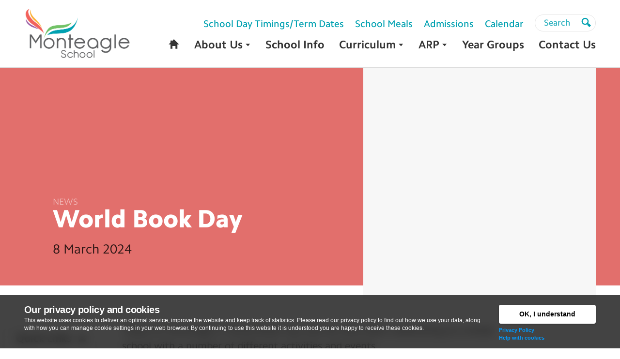

--- FILE ---
content_type: text/html; charset=UTF-8
request_url: https://www.monteagle.bardaglea.org.uk/news/world-book-day-14/
body_size: 8506
content:
<!DOCTYPE html>
<html class="no-js mac theme-news" lang="en-US">
<head>

	<meta charset="UTF-8">
	<meta http-equiv="X-UA-Compatible" content="IE=edge">
	<meta name="viewport" content="width=device-width,initial-scale=1">
	
	<title>World Book Day - Monteagle School</title>

	<!-- CSS -->
	<link rel="stylesheet" href="https://www.monteagle.bardaglea.org.uk/wp-content/themes/almamaterv2/assets/css/core.css?1219" />
	<link rel="stylesheet" href="https://www.monteagle.bardaglea.org.uk/wp-content/themes/almamaterv2/assets/css/fancybox.css" />

	<!-- WP -->
	<meta name='robots' content='index, follow, max-image-preview:large, max-snippet:-1, max-video-preview:-1' />

	<!-- This site is optimized with the Yoast SEO plugin v17.1 - https://yoast.com/wordpress/plugins/seo/ -->
	<link rel="canonical" href="https://www.monteagle.bardaglea.org.uk/news/world-book-day-14/" />
	<meta property="og:locale" content="en_US" />
	<meta property="og:type" content="article" />
	<meta property="og:title" content="World Book Day - Monteagle School" />
	<meta property="og:description" content="Today at Monteagle is World Book Day and we have been celebrating as a whole school with a number of different activities and events. We have had authors visiting to talk to the children in mainstream, as well as some of your ARP children joining those visits which we are so happy with. They are [&hellip;]" />
	<meta property="og:url" content="https://www.monteagle.bardaglea.org.uk/news/world-book-day-14/" />
	<meta property="og:site_name" content="Monteagle School" />
	<meta property="article:modified_time" content="2024-03-08T18:56:12+00:00" />
	<meta property="og:image" content="https://www.monteagle.bardaglea.org.uk/wp-content/uploads/2024/03/IMG_4197-e1709913845289.jpg" />
	<meta property="og:image:width" content="1200" />
	<meta property="og:image:height" content="1600" />
	<meta name="twitter:card" content="summary" />
	<meta name="twitter:label1" content="Est. reading time" />
	<meta name="twitter:data1" content="1 minute" />
	<script type="application/ld+json" class="yoast-schema-graph">{"@context":"https://schema.org","@graph":[{"@type":"WebSite","@id":"https://www.monteagle.bardaglea.org.uk/#website","url":"https://www.monteagle.bardaglea.org.uk/","name":"Monteagle School","description":"","potentialAction":[{"@type":"SearchAction","target":{"@type":"EntryPoint","urlTemplate":"https://www.monteagle.bardaglea.org.uk/?s={search_term_string}"},"query-input":"required name=search_term_string"}],"inLanguage":"en-US"},{"@type":"ImageObject","@id":"https://www.monteagle.bardaglea.org.uk/news/world-book-day-14/#primaryimage","inLanguage":"en-US","url":"https://www.monteagle.bardaglea.org.uk/wp-content/uploads/2024/03/IMG_4197-e1709913845289.jpg","contentUrl":"https://www.monteagle.bardaglea.org.uk/wp-content/uploads/2024/03/IMG_4197-e1709913845289.jpg","width":1200,"height":1600},{"@type":"WebPage","@id":"https://www.monteagle.bardaglea.org.uk/news/world-book-day-14/#webpage","url":"https://www.monteagle.bardaglea.org.uk/news/world-book-day-14/","name":"World Book Day - Monteagle School","isPartOf":{"@id":"https://www.monteagle.bardaglea.org.uk/#website"},"primaryImageOfPage":{"@id":"https://www.monteagle.bardaglea.org.uk/news/world-book-day-14/#primaryimage"},"datePublished":"2024-03-08T16:04:29+00:00","dateModified":"2024-03-08T18:56:12+00:00","breadcrumb":{"@id":"https://www.monteagle.bardaglea.org.uk/news/world-book-day-14/#breadcrumb"},"inLanguage":"en-US","potentialAction":[{"@type":"ReadAction","target":["https://www.monteagle.bardaglea.org.uk/news/world-book-day-14/"]}]},{"@type":"BreadcrumbList","@id":"https://www.monteagle.bardaglea.org.uk/news/world-book-day-14/#breadcrumb","itemListElement":[{"@type":"ListItem","position":1,"name":"Home","item":"https://www.monteagle.bardaglea.org.uk/"},{"@type":"ListItem","position":2,"name":"News","item":"https://www.monteagle.bardaglea.org.uk/news/"},{"@type":"ListItem","position":3,"name":"World Book Day"}]}]}</script>
	<!-- / Yoast SEO plugin. -->


<link rel='stylesheet' id='wp-block-library-css'  href='https://www.monteagle.bardaglea.org.uk/wp-includes/css/dist/block-library/style.min.css?ver=5.8.12' type='text/css' media='all' />
<link rel='stylesheet' id='custom_css__stncl_calendar_fullcalendar-css'  href='https://www.monteagle.bardaglea.org.uk/wp-content/plugins/stncl-calendar/assets/js/libs/fullcalendar/fullcalendar.min.css?ver=5.8.12' type='text/css' media='all' />
<link rel='stylesheet' id='custom_css__stncl_calendar_fullcalendar_print-css'  href='https://www.monteagle.bardaglea.org.uk/wp-content/plugins/stncl-calendar/assets/js/libs/fullcalendar/fullcalendar.print.min.css?ver=5.8.12' type='text/css' media='print' />
<link rel='stylesheet' id='custom_css__stncl_calendar_core_public-css'  href='https://www.monteagle.bardaglea.org.uk/wp-content/plugins/stncl-calendar/assets/css/core--public.css?ver=5.8.12' type='text/css' media='all' />
<link rel='stylesheet' id='nextgen_widgets_style-css'  href='https://www.monteagle.bardaglea.org.uk/wp-content/plugins/nextgen-gallery/products/photocrati_nextgen/modules/widget/static/widgets.css?ver=3.17' type='text/css' media='all' />
<link rel='stylesheet' id='nextgen_basic_thumbnails_style-css'  href='https://www.monteagle.bardaglea.org.uk/wp-content/plugins/nextgen-gallery/products/photocrati_nextgen/modules/nextgen_basic_gallery/static/thumbnails/nextgen_basic_thumbnails.css?ver=3.17' type='text/css' media='all' />
<link rel='stylesheet' id='nextgen_basic_slideshow_style-css'  href='https://www.monteagle.bardaglea.org.uk/wp-content/plugins/nextgen-gallery/products/photocrati_nextgen/modules/nextgen_basic_gallery/static/slideshow/ngg_basic_slideshow.css?ver=3.17' type='text/css' media='all' />
<script type='text/javascript' src='https://www.monteagle.bardaglea.org.uk/wp-includes/js/jquery/jquery.min.js?ver=3.6.0' id='jquery-core-js'></script>
<script type='text/javascript' src='https://www.monteagle.bardaglea.org.uk/wp-includes/js/jquery/jquery-migrate.min.js?ver=3.3.2' id='jquery-migrate-js'></script>
<script type='text/javascript' src='https://www.monteagle.bardaglea.org.uk/wp-content/plugins/stncl-alerts-prompt/assets/js/libs/js.cookie.js?ver=5.8.12' id='custom_js__stncl_alert-js'></script>
<script type='text/javascript' src='https://www.monteagle.bardaglea.org.uk/wp-content/plugins/stncl-calendar/assets/js/libs/fullcalendar/libs/moment.min.js?ver=5.8.12' id='custom_js__stncl_calendar_moment-js'></script>
<script type='text/javascript' src='https://www.monteagle.bardaglea.org.uk/wp-content/plugins/stncl-calendar/assets/js/libs/fullcalendar/fullcalendar.min.js?ver=5.8.12' id='custom_js__stncl_calendar_fullcalendar-js'></script>
<script type='text/javascript' src='https://www.monteagle.bardaglea.org.uk/wp-content/plugins/stncl-calendar/assets/js/scripts--public.js?ver=5.8.12' id='custom_js__stncl_calendar_scripts_public-js'></script>
<script type='text/javascript' src='https://www.monteagle.bardaglea.org.uk/wp-content/plugins/stncl-cookies-prompt/assets/js/js.cookie.js?ver=5.8.12' id='custom_js__stncl_cookiesprompt_cookies_js-js'></script>
<link rel="https://api.w.org/" href="https://www.monteagle.bardaglea.org.uk/wp-json/" /><link rel='shortlink' href='https://www.monteagle.bardaglea.org.uk/?p=40012' />
<link rel="alternate" type="application/json+oembed" href="https://www.monteagle.bardaglea.org.uk/wp-json/oembed/1.0/embed?url=https%3A%2F%2Fwww.monteagle.bardaglea.org.uk%2Fnews%2Fworld-book-day-14%2F" />
<link rel="alternate" type="text/xml+oembed" href="https://www.monteagle.bardaglea.org.uk/wp-json/oembed/1.0/embed?url=https%3A%2F%2Fwww.monteagle.bardaglea.org.uk%2Fnews%2Fworld-book-day-14%2F&#038;format=xml" />
		<style type="text/css">
			#alert-popup{display:none;position:fixed;align-items:center;justify-content:center;top:0;left:0;right:0;bottom:0;padding:6vw;background:rgba(0,0,0,.65);-webkit-backdrop-filter:blur(10px) saturate(0.5);backdrop-filter:blur(10px) saturate(0.5);z-index:99999}.alert-popup__card{position:relative;display:flex;flex-direction:row;padding:3vw 4vw;max-width:50em;background:#fff;border:5px solid #f44336;border-radius:.5em;box-shadow:0 10px 15px rgba(0,0,0,.3)}.alert-popup__img{display:flex;align-items:center;justify-content:center;margin-right:4vw;min-width:200px}.alert-popup__content{color:#666}.alert-popup__heading{color:#333}.alert-popup__content p{margin-bottom:1.5em}.alert-popup__more{font-size:.8em}#alert-popup__close{position:absolute;top:1em;right:1em;width:25px}#alert-popup__close:active,#alert-popup__close:focus,#alert-popup__close:hover{transform:scale(1.15)}#alert-popup__close svg{max-width:100%;height:auto;fill:#444;vertical-align:top}@media (max-width:740px){.alert-popup__card{font-size:.8em}#alert-popup__close{width:18px}.alert-popup__img{display:none}}#alert-banner{position:relative;padding:.95em 5em .95em 1em;width:100%;color:#fff;line-height:1;background:#f44336;z-index:100}#alert-banner__close{position:absolute;top:.75em;right:1em;width:24px;color:#fff;line-height:1}#alert-banner__close:active,#alert-banner__close:focus,#alert-banner__close:hover{transform:scale(1.15)}#alert-banner__close svg{max-width:100%;height:auto;fill:#fff;vertical-align:top}.alert-banner__title{display:inline-block;margin-right:1em;font-weight:700}.alert-banner__message{display:inline;margin-right:1em;font-size:.9em}.alert-banner__read-more{display:inline-block;font-size:.9em;color:#fff;text-decoration:underline}.alert-banner__read-more:active,.alert-banner__read-more:focus,.alert-banner__read-more:hover{color:#fff;text-decoration:none} .image-only .alert-popup__card{padding:0;} .image-only .alert-popup__img{margin-right: 0;}
				@media (max-width:740px){.image-only .alert-popup__img{display:block}}

					</style>
						
					
			<style type="text/css">
				#cookies-prompt,#cookies-prompt h2{font-family:Arial,sans-serif;color:#fff}#cookies-prompt{position:fixed;bottom:0;left:0;width:100%;z-index:9999;padding:20px 0;min-height:110px;font-size:12px;background:rgba(20,20,20,0.8);-webkit-backdrop-filter:blur(10px) saturate(0.5);backdrop-filter:blur(10px) saturate(0.5);}.cookies-prompt--inner{position:relative}#cookies-prompt h2{margin:0 0 .2em;font-size:20px;letter-spacing:-.03em}#cookies-prompt p{line-height:1.35}#cookies-prompt .prompt-content{margin-bottom:1em}#cookies-prompt .prompt-actions{font-size:11px;text-align:left}#cookies-prompt .prompt-actions a{font-weight:700;color:#0399fb}#cookies-prompt button{margin-bottom:5px;padding:7px 15px;width:100%;font-size:14px;font-weight:700;color:#000;background:#fff;border:2px solid #fff;border-radius:4px;box-shadow:0 1px 3px rgba(0,0,0,.4);cursor:pointer}#cookies-prompt button:hover{border:2px solid #5bbeff}#cookies-prompt button:active,#cookies-prompt button:focus{background:#bae3ff;border:2px solid #5bbeff}@media (min-width:740px){#cookies-prompt .prompt-content{margin-bottom:0;margin-right:230px}#cookies-prompt .prompt-actions{position:absolute;top:0;right:0;width:200px}}
			</style>

			<script type="text/javascript">
			jQuery().ready(function(o){void 0===Cookies.get("cookies_policy")&&o("body").prepend('<div id="cookies-prompt"><div class="layout-page"><div class="cookies-prompt--inner"><div class="prompt-content"><h2>Our privacy policy and cookies</h2><p>This website uses cookies to deliver an optimal service, improve the website and keep track of statistics. Please read our privacy policy to find out how we use your data, along with how you can manage cookie settings in your web browser. By continuing to use this website it is understood you are happy to receive these cookies.</p></div><div class="prompt-actions"><button id="action__cookies-prompt--ok">OK, I understand</button><br /><a href="/privacy-policy">Privacy Policy</a><br /><a href="/privacy-policy#cookies">Help with cookies</a><br /></div></div></div></div>'),o("#action__cookies-prompt--ok").on("click",function(i){i.preventDefault(),o(this).blur(),Cookies.set("cookies_policy","ok",{expires:365}),o("#cookies-prompt").remove()})});
			</script>

				<link rel="stylesheet" href="https://www.monteagle.bardaglea.org.uk/wp-content/plugins/stncl-form-gdpr/updates.css" />
	
	<!-- Javascript -->
	<script src="https://www.monteagle.bardaglea.org.uk/wp-content/themes/almamaterv2/assets/js/libs/modernizr-custom.js"></script>

		<!-- Google Analytics -->
	</head>

<body id="almamater-world-book-day-14" class="news-template-default single single-news postid-40012 preload picture-gallery">	

	
	<header role="banner">
		<div class="s-header layout-page">

			<button class="nav-toggle lines-button arrow arrow-left" type="button" role="button" aria-label="Toggle Navigation">
				<span class="lines"></span>
			</button>


			<div class="logo-landscape">
				<a class="logo" href="https://www.monteagle.bardaglea.org.uk/" rel="home">
					<img src="https://www.monteagle.bardaglea.org.uk/wp-content/themes/almamaterv2/assets/img/logo.png" alt="Monteagle School" />
				</a>
			</div>


			<div class="nav-container">

				<nav role="navigation" class="navbar-primary">
					<ul id="menu-primary" class="menu sf-menu"><li id="nav-primary-home" class="menu-item menu-item-type-post_type menu-item-object-page menu-item-home menu-item-73"><a href="https://www.monteagle.bardaglea.org.uk/"><span>Home</span></a></li>
<li id="nav-primary-about-us" class="menu-item menu-item-type-post_type menu-item-object-page menu-item-has-children menu-item-53662"><a href="https://www.monteagle.bardaglea.org.uk/about-us/"><span>About Us</span></a>
<ul class="sub-menu">
	<li id="nav-primary-school-vision" class="menu-item menu-item-type-custom menu-item-object-custom menu-item-53664"><a href="https://www.monteagle.bardaglea.org.uk/prospectus/a-clear-vision/"><span>School Vision</span></a></li>
	<li id="nav-primary-ofsted" class="menu-item menu-item-type-custom menu-item-object-custom menu-item-53665"><a href="https://www.monteagle.bardaglea.org.uk/school-info/ofsted-report/"><span>Ofsted</span></a></li>
	<li id="nav-primary-school-results" class="menu-item menu-item-type-custom menu-item-object-custom menu-item-53666"><a href="https://www.monteagle.bardaglea.org.uk/school-info/school-performance-data/"><span>School Results</span></a></li>
	<li id="nav-primary-staff" class="menu-item menu-item-type-custom menu-item-object-custom menu-item-53667"><a href="https://www.monteagle.bardaglea.org.uk/school-info/staff/"><span>Staff</span></a></li>
	<li id="nav-primary-governors" class="menu-item menu-item-type-custom menu-item-object-custom menu-item-53668"><a href="https://www.monteagle.bardaglea.org.uk/school-info/governors/"><span>Governors</span></a></li>
	<li id="nav-primary-school-timings" class="menu-item menu-item-type-custom menu-item-object-custom menu-item-53669"><a href="https://www.monteagle.bardaglea.org.uk/school-info/term-dates/"><span>School Timings</span></a></li>
	<li id="nav-primary-term-dates" class="menu-item menu-item-type-custom menu-item-object-custom menu-item-53670"><a href="https://www.monteagle.bardaglea.org.uk/school-info/term-dates/"><span>Term Dates</span></a></li>
	<li id="nav-primary-vacancies" class="menu-item menu-item-type-custom menu-item-object-custom menu-item-53671"><a href="https://www.monteagle.bardaglea.org.uk/school-info/vacancies/"><span>Vacancies</span></a></li>
</ul>
</li>
<li id="nav-primary-school-info" class="menu-item menu-item-type-post_type menu-item-object-page menu-item-74"><a href="https://www.monteagle.bardaglea.org.uk/school-info/"><span>School Info</span></a></li>
<li id="nav-primary-curriculum" class="menu-item menu-item-type-post_type menu-item-object-page menu-item-has-children menu-item-471"><a href="https://www.monteagle.bardaglea.org.uk/community/"><span>Curriculum</span></a>
<ul class="sub-menu">
	<li id="nav-primary-teaching-learning-and-assessment" class="menu-item menu-item-type-post_type menu-item-object-page menu-item-53607"><a href="https://www.monteagle.bardaglea.org.uk/art/"><span>Teaching, Learning and Assessment</span></a></li>
	<li id="nav-primary-oracy" class="menu-item menu-item-type-post_type menu-item-object-page menu-item-53608"><a href="https://www.monteagle.bardaglea.org.uk/asessment/"><span>Oracy</span></a></li>
	<li id="nav-primary-art" class="menu-item menu-item-type-post_type menu-item-object-page menu-item-53609"><a href="https://www.monteagle.bardaglea.org.uk/british-values/"><span>Art</span></a></li>
	<li id="nav-primary-character-education-and-british-values" class="menu-item menu-item-type-post_type menu-item-object-page menu-item-53610"><a href="https://www.monteagle.bardaglea.org.uk/character-education/"><span>Character Education and British Values</span></a></li>
	<li id="nav-primary-computing" class="menu-item menu-item-type-post_type menu-item-object-page menu-item-53611"><a href="https://www.monteagle.bardaglea.org.uk/computing/"><span>Computing</span></a></li>
	<li id="nav-primary-design-technology" class="menu-item menu-item-type-post_type menu-item-object-page menu-item-53612"><a href="https://www.monteagle.bardaglea.org.uk/design-technology/"><span>Design Technology</span></a></li>
	<li id="nav-primary-english-phonics" class="menu-item menu-item-type-post_type menu-item-object-page menu-item-53642"><a href="https://www.monteagle.bardaglea.org.uk/phonics/"><span>English &#8211; Phonics</span></a></li>
	<li id="nav-primary-english-reading" class="menu-item menu-item-type-post_type menu-item-object-page menu-item-53621"><a href="https://www.monteagle.bardaglea.org.uk/reading/"><span>English &#8211; Reading</span></a></li>
	<li id="nav-primary-english-writing" class="menu-item menu-item-type-post_type menu-item-object-page menu-item-53622"><a href="https://www.monteagle.bardaglea.org.uk/writing/"><span>English &#8211; Writing</span></a></li>
	<li id="nav-primary-eyfs" class="menu-item menu-item-type-post_type menu-item-object-page menu-item-53876"><a href="https://www.monteagle.bardaglea.org.uk/eyfs/"><span>EYFS</span></a></li>
	<li id="nav-primary-french" class="menu-item menu-item-type-post_type menu-item-object-page menu-item-53643"><a href="https://www.monteagle.bardaglea.org.uk/french/"><span>French</span></a></li>
	<li id="nav-primary-geography" class="menu-item menu-item-type-post_type menu-item-object-page menu-item-53644"><a href="https://www.monteagle.bardaglea.org.uk/geography/"><span>Geography</span></a></li>
	<li id="nav-primary-history" class="menu-item menu-item-type-post_type menu-item-object-page menu-item-53645"><a href="https://www.monteagle.bardaglea.org.uk/history/"><span>History</span></a></li>
	<li id="nav-primary-maths" class="menu-item menu-item-type-post_type menu-item-object-page menu-item-53646"><a href="https://www.monteagle.bardaglea.org.uk/maths/"><span>Maths</span></a></li>
	<li id="nav-primary-music" class="menu-item menu-item-type-post_type menu-item-object-page menu-item-53647"><a href="https://www.monteagle.bardaglea.org.uk/music/"><span>Music</span></a></li>
	<li id="nav-primary-pe" class="menu-item menu-item-type-post_type menu-item-object-page menu-item-54647"><a href="https://www.monteagle.bardaglea.org.uk/pe/"><span>PE</span></a></li>
	<li id="nav-primary-pshe" class="menu-item menu-item-type-post_type menu-item-object-page menu-item-53648"><a href="https://www.monteagle.bardaglea.org.uk/pshe/"><span>PSHE</span></a></li>
	<li id="nav-primary-re" class="menu-item menu-item-type-post_type menu-item-object-page menu-item-53649"><a href="https://www.monteagle.bardaglea.org.uk/re/"><span>RE</span></a></li>
	<li id="nav-primary-science" class="menu-item menu-item-type-post_type menu-item-object-page menu-item-53650"><a href="https://www.monteagle.bardaglea.org.uk/science/"><span>Science</span></a></li>
</ul>
</li>
<li id="nav-primary-arp" class="menu-item menu-item-type-post_type menu-item-object-page menu-item-has-children menu-item-76"><a href="https://www.monteagle.bardaglea.org.uk/prospectus/"><span>ARP</span></a>
<ul class="sub-menu">
	<li id="nav-primary-curriculum" class="menu-item menu-item-type-post_type menu-item-object-page menu-item-53656"><a href="https://www.monteagle.bardaglea.org.uk/curriculum/"><span>Curriculum</span></a></li>
	<li id="nav-primary-policies-documents" class="menu-item menu-item-type-post_type menu-item-object-page menu-item-53657"><a href="https://www.monteagle.bardaglea.org.uk/policies-documents/"><span>Policies &#038; Documents</span></a></li>
	<li id="nav-primary-arp-news" class="menu-item menu-item-type-custom menu-item-object-custom menu-item-53658"><a href="https://www.monteagle.bardaglea.org.uk/news/topic/additional-resource-provision/"><span>ARP News</span></a></li>
</ul>
</li>
<li id="nav-primary-year-groups" class="menu-item menu-item-type-post_type menu-item-object-page menu-item-75"><a href="https://www.monteagle.bardaglea.org.uk/year-groups/"><span>Year Groups</span></a></li>
<li id="nav-primary-contact-us" class="menu-item menu-item-type-post_type menu-item-object-page menu-item-78"><a href="https://www.monteagle.bardaglea.org.uk/contact-us/"><span>Contact Us</span></a></li>
</ul>				</nav>

				<nav role="navigation" class="navbar-secondary">

					<ul id="menu-secondary" class="menu"><li id="nav-secondary-school-day-timingsterm-dates" class="menu-item menu-item-type-post_type menu-item-object-page menu-item-297"><a href="https://www.monteagle.bardaglea.org.uk/school-info/term-dates/"><span>School Day Timings/Term Dates</span></a></li>
<li id="nav-secondary-school-meals" class="menu-item menu-item-type-post_type menu-item-object-page menu-item-298"><a href="https://www.monteagle.bardaglea.org.uk/school-info/school-meals/"><span>School Meals</span></a></li>
<li id="nav-secondary-admissions" class="menu-item menu-item-type-post_type menu-item-object-page menu-item-299"><a href="https://www.monteagle.bardaglea.org.uk/school-info/admissions/"><span>Admissions</span></a></li>
<li id="nav-secondary-calendar" class="menu-item menu-item-type-post_type menu-item-object-page menu-item-25739"><a href="https://www.monteagle.bardaglea.org.uk/calendar/"><span>Calendar</span></a></li>
</ul>
					<section class="navbar-search">
						<h3 class="visuallyhidden">Search</h3>
						
	<form method="get" id="searchform" action="https://www.monteagle.bardaglea.org.uk/">
		<label for="s" class="assistive-text visuallyhidden">Search</label>
		<input type="text" class="search" name="s" id="s" placeholder="Search" />
		<button type="submit" class="submit" name="submit" id="searchsubmit">
			<span aria-hidden="true" data-icon="&#xe000;"></span>
			<span class="visuallyhidden">Search</span>
		</button>
	</form>
					</section>
				</nav>


			</div><!-- .nav-container -->

		</div><!-- .s-header -->
	</header>




	
			
		
	<div class="hero hero--single">
		<div class="layout-page layout-page--relative">

			<div class="hero__content">
				<div class="hero__post-type">News</div>

				<h1 class="hero__title"><span>World Book<small class="nbsp">&nbsp;</small>Day</span></h1>

				
				<time class="hero__date" datetime="2024-03-08">8 March 2024</time>

							</div>


			<div class="hero__featured-image pseudo-image" 
				style="background-image: url(https://www.monteagle.bardaglea.org.uk/wp-content/uploads/2024/03/IMG_4197-e1709913845289-800x800.jpg);"></div>

			
		</div>
	</div>



	<div id="main-content" role="main">
		<div class="layout-page">
			
			<div class="row">
				<div class="col-xs-12 col-md-8 col-md-offset-2">

					
					<article id="post-40012" class="post-40012 news type-news status-publish has-post-thumbnail hentry stncl_topic-additional-resource-provision picture-gallery additional-resource-provision">


						

						

						

						<div class="entry-content nbh-content">
							<p>Today at Monteagle is World Book Day and we have been celebrating as a whole school with a number of different activities and events.</p>
<p>We have had authors visiting to talk to the children in mainstream, as well as some of your ARP children joining those visits which we are so happy with. They are integrating and experiencing more with mainstream than ever before, and it really helps them to develop their social skills and life skills all at once.</p>
<p>As well as that, the whole school have been given the opportunity to dress up as a favourite character from a book of their choice. We have seen so many wonderful costumes across the ARP today, from dinosaurs, to wolves, to chimney sweepers. It is incredible to see the differentiation in costumes this year, and such cool and creative ideas.</p>
<p>Some of our staff have also dressed up today, with our EYFS team dressing up as the Cat in the Hat and Thing 1 &amp; Thing 2. Others have dressed up as ladybirds and butterflies. Someone even dressed up as a penguin!</p>
<p>Take a look at the pictures below of the variety of costumes seen across the ARP today.</p>
						</div>


										
			
		<div class="gallery-container">
				
				<a class="item" href="https://www.monteagle.bardaglea.org.uk/wp-content/gallery/world-book-day-arp/IMG_5572.JPG">
					<img src="https://www.monteagle.bardaglea.org.uk/wp-content/gallery/world-book-day-arp/thumbs/thumbs_IMG_5572.JPG" alt="IMG_5572" width="500" height="500" />
				</a>

				
				<a class="item" href="https://www.monteagle.bardaglea.org.uk/wp-content/gallery/world-book-day-arp/IMG_E5574.JPG">
					<img src="https://www.monteagle.bardaglea.org.uk/wp-content/gallery/world-book-day-arp/thumbs/thumbs_IMG_E5574.JPG" alt="IMG_E5574" width="500" height="500" />
				</a>

				
				<a class="item" href="https://www.monteagle.bardaglea.org.uk/wp-content/gallery/world-book-day-arp/IMG_5584.JPG">
					<img src="https://www.monteagle.bardaglea.org.uk/wp-content/gallery/world-book-day-arp/thumbs/thumbs_IMG_5584.JPG" alt="IMG_5584" width="500" height="500" />
				</a>

				
				<a class="item" href="https://www.monteagle.bardaglea.org.uk/wp-content/gallery/world-book-day-arp/IMG_5581.JPG">
					<img src="https://www.monteagle.bardaglea.org.uk/wp-content/gallery/world-book-day-arp/thumbs/thumbs_IMG_5581.JPG" alt="IMG_5581" width="500" height="500" />
				</a>

				
				<a class="item" href="https://www.monteagle.bardaglea.org.uk/wp-content/gallery/world-book-day-arp/IMG_5589.JPG">
					<img src="https://www.monteagle.bardaglea.org.uk/wp-content/gallery/world-book-day-arp/thumbs/thumbs_IMG_5589.JPG" alt="IMG_5589" width="500" height="500" />
				</a>

				
				<a class="item" href="https://www.monteagle.bardaglea.org.uk/wp-content/gallery/world-book-day-arp/IMG_4200.JPG">
					<img src="https://www.monteagle.bardaglea.org.uk/wp-content/gallery/world-book-day-arp/thumbs/thumbs_IMG_4200.JPG" alt="IMG_4200" width="500" height="500" />
				</a>

				
				<a class="item" href="https://www.monteagle.bardaglea.org.uk/wp-content/gallery/world-book-day-arp/IMG_4202.JPG">
					<img src="https://www.monteagle.bardaglea.org.uk/wp-content/gallery/world-book-day-arp/thumbs/thumbs_IMG_4202.JPG" alt="IMG_4202" width="500" height="500" />
				</a>

				
				<a class="item" href="https://www.monteagle.bardaglea.org.uk/wp-content/gallery/world-book-day-arp/IMG_4197.JPG">
					<img src="https://www.monteagle.bardaglea.org.uk/wp-content/gallery/world-book-day-arp/thumbs/thumbs_IMG_4197.JPG" alt="IMG_4197" width="500" height="500" />
				</a>

				
				<a class="item" href="https://www.monteagle.bardaglea.org.uk/wp-content/gallery/world-book-day-arp/IMG_4201.JPG">
					<img src="https://www.monteagle.bardaglea.org.uk/wp-content/gallery/world-book-day-arp/thumbs/thumbs_IMG_4201.JPG" alt="IMG_4201" width="500" height="500" />
				</a>

				
				<a class="item" href="https://www.monteagle.bardaglea.org.uk/wp-content/gallery/world-book-day-arp/IMG_4219.JPG">
					<img src="https://www.monteagle.bardaglea.org.uk/wp-content/gallery/world-book-day-arp/thumbs/thumbs_IMG_4219.JPG" alt="IMG_4219" width="500" height="500" />
				</a>

				
				<a class="item" href="https://www.monteagle.bardaglea.org.uk/wp-content/gallery/world-book-day-arp/IMG_4215.JPG">
					<img src="https://www.monteagle.bardaglea.org.uk/wp-content/gallery/world-book-day-arp/thumbs/thumbs_IMG_4215.JPG" alt="IMG_4215" width="500" height="500" />
				</a>

				
				<a class="item" href="https://www.monteagle.bardaglea.org.uk/wp-content/gallery/world-book-day-arp/IMG_4208.JPG">
					<img src="https://www.monteagle.bardaglea.org.uk/wp-content/gallery/world-book-day-arp/thumbs/thumbs_IMG_4208.JPG" alt="IMG_4208" width="500" height="500" />
				</a>

				
				<a class="item" href="https://www.monteagle.bardaglea.org.uk/wp-content/gallery/world-book-day-arp/IMG_7633.JPG">
					<img src="https://www.monteagle.bardaglea.org.uk/wp-content/gallery/world-book-day-arp/thumbs/thumbs_IMG_7633.JPG" alt="IMG_7633" width="500" height="500" />
				</a>

				
				<a class="item" href="https://www.monteagle.bardaglea.org.uk/wp-content/gallery/world-book-day-arp/IMG_7631.JPG">
					<img src="https://www.monteagle.bardaglea.org.uk/wp-content/gallery/world-book-day-arp/thumbs/thumbs_IMG_7631.JPG" alt="IMG_7631" width="500" height="500" />
				</a>

				
				<a class="item" href="https://www.monteagle.bardaglea.org.uk/wp-content/gallery/world-book-day-arp/IMG_7619.JPG">
					<img src="https://www.monteagle.bardaglea.org.uk/wp-content/gallery/world-book-day-arp/thumbs/thumbs_IMG_7619.JPG" alt="IMG_7619" width="500" height="500" />
				</a>

				
				<a class="item" href="https://www.monteagle.bardaglea.org.uk/wp-content/gallery/world-book-day-arp/IMG_7632.JPG">
					<img src="https://www.monteagle.bardaglea.org.uk/wp-content/gallery/world-book-day-arp/thumbs/thumbs_IMG_7632.JPG" alt="IMG_7632" width="500" height="500" />
				</a>

				
				<a class="item" href="https://www.monteagle.bardaglea.org.uk/wp-content/gallery/world-book-day-arp/IMG_7646.JPG">
					<img src="https://www.monteagle.bardaglea.org.uk/wp-content/gallery/world-book-day-arp/thumbs/thumbs_IMG_7646.JPG" alt="IMG_7646" width="500" height="500" />
				</a>

				
				<a class="item" href="https://www.monteagle.bardaglea.org.uk/wp-content/gallery/world-book-day-arp/IMG_7662.JPG">
					<img src="https://www.monteagle.bardaglea.org.uk/wp-content/gallery/world-book-day-arp/thumbs/thumbs_IMG_7662.JPG" alt="IMG_7662" width="500" height="500" />
				</a>

				
				<a class="item" href="https://www.monteagle.bardaglea.org.uk/wp-content/gallery/world-book-day-arp/IMG_7661.JPG">
					<img src="https://www.monteagle.bardaglea.org.uk/wp-content/gallery/world-book-day-arp/thumbs/thumbs_IMG_7661.JPG" alt="IMG_7661" width="500" height="500" />
				</a>

				
				<a class="item" href="https://www.monteagle.bardaglea.org.uk/wp-content/gallery/world-book-day-arp/IMG_7658.JPG">
					<img src="https://www.monteagle.bardaglea.org.uk/wp-content/gallery/world-book-day-arp/thumbs/thumbs_IMG_7658.JPG" alt="IMG_7658" width="500" height="500" />
				</a>

				
				<a class="item" href="https://www.monteagle.bardaglea.org.uk/wp-content/gallery/world-book-day-arp/IMG_1745.JPG">
					<img src="https://www.monteagle.bardaglea.org.uk/wp-content/gallery/world-book-day-arp/thumbs/thumbs_IMG_1745.JPG" alt="IMG_1745" width="500" height="500" />
				</a>

				
				<a class="item" href="https://www.monteagle.bardaglea.org.uk/wp-content/gallery/world-book-day-arp/IMG_1742.JPG">
					<img src="https://www.monteagle.bardaglea.org.uk/wp-content/gallery/world-book-day-arp/thumbs/thumbs_IMG_1742.JPG" alt="IMG_1742" width="500" height="500" />
				</a>

				
				<a class="item" href="https://www.monteagle.bardaglea.org.uk/wp-content/gallery/world-book-day-arp/IMG_1744.JPG">
					<img src="https://www.monteagle.bardaglea.org.uk/wp-content/gallery/world-book-day-arp/thumbs/thumbs_IMG_1744.JPG" alt="IMG_1744" width="500" height="500" />
				</a>

				
				<a class="item" href="https://www.monteagle.bardaglea.org.uk/wp-content/gallery/world-book-day-arp/IMG_1746.JPG">
					<img src="https://www.monteagle.bardaglea.org.uk/wp-content/gallery/world-book-day-arp/thumbs/thumbs_IMG_1746.JPG" alt="IMG_1746" width="500" height="500" />
				</a>

				
				<a class="item" href="https://www.monteagle.bardaglea.org.uk/wp-content/gallery/world-book-day-arp/IMG_1747.JPG">
					<img src="https://www.monteagle.bardaglea.org.uk/wp-content/gallery/world-book-day-arp/thumbs/thumbs_IMG_1747.JPG" alt="IMG_1747" width="500" height="500" />
				</a>

				
				<a class="item" href="https://www.monteagle.bardaglea.org.uk/wp-content/gallery/world-book-day-arp/IMG_1762.JPG">
					<img src="https://www.monteagle.bardaglea.org.uk/wp-content/gallery/world-book-day-arp/thumbs/thumbs_IMG_1762.JPG" alt="IMG_1762" width="500" height="500" />
				</a>

				
				<a class="item" href="https://www.monteagle.bardaglea.org.uk/wp-content/gallery/world-book-day-arp/IMG_1760.JPG">
					<img src="https://www.monteagle.bardaglea.org.uk/wp-content/gallery/world-book-day-arp/thumbs/thumbs_IMG_1760.JPG" alt="IMG_1760" width="500" height="500" />
				</a>

				
				<a class="item" href="https://www.monteagle.bardaglea.org.uk/wp-content/gallery/world-book-day-arp/IMG_1763.JPG">
					<img src="https://www.monteagle.bardaglea.org.uk/wp-content/gallery/world-book-day-arp/thumbs/thumbs_IMG_1763.JPG" alt="IMG_1763" width="500" height="500" />
				</a>

				
				<a class="item" href="https://www.monteagle.bardaglea.org.uk/wp-content/gallery/world-book-day-arp/IMG_1758.JPG">
					<img src="https://www.monteagle.bardaglea.org.uk/wp-content/gallery/world-book-day-arp/thumbs/thumbs_IMG_1758.JPG" alt="IMG_1758" width="500" height="500" />
				</a>

				
				<a class="item" href="https://www.monteagle.bardaglea.org.uk/wp-content/gallery/world-book-day-arp/IMG_1750.JPG">
					<img src="https://www.monteagle.bardaglea.org.uk/wp-content/gallery/world-book-day-arp/thumbs/thumbs_IMG_1750.JPG" alt="IMG_1750" width="500" height="500" />
				</a>

			
		</div>





					</article>



												


				</div>
			</div><!-- .row -->

		</div><!-- .layout-page -->


				<div class="s-single-pagination">
			<div class="layout-page">
				<nav class="single-pagination grouped">

											<div class="pagination-item pagination--next year-2">
							<div class="pagination__label">Next</div>
							<a href="https://www.monteagle.bardaglea.org.uk/news/poetic-year-2-performers/">
								<div class="pagination__featured-image">
									<img src="https://www.monteagle.bardaglea.org.uk/wp-content/themes/almamaterv2/assets/img/placeholder/150x150.jpg" alt="" />
								</div>
								<div class="pagination__post-title">Poetic Year 2 Performers!</div>
							</a>
						</div>
					
											<div class="pagination-item pagination--prev reception">
							<div class="pagination__label">Previous</div>
							<a href="https://www.monteagle.bardaglea.org.uk/news/we-enjoyed-the-book-dear-zoo/">
								<div class="pagination__featured-image">
									<img src="https://www.monteagle.bardaglea.org.uk/wp-content/uploads/2024/03/IMG_2483-e1709880119963-150x150.jpeg" alt="" />
								</div>
								<div class="pagination__post-title">We enjoyed the book- Dear Zoo!</div>
							</a>
						</div>
					
				</nav>
			</div>
		</div>
	
	</div><!-- #main-content -->

			



		



	<div class="layout-page">
		<div class="row padding-md">
			<div class="col-xs-12">
				<div class="s-accreditations--wide">
					<div>
						<img src="https://www.monteagle.bardaglea.org.uk/wp-content/themes/almamaterv2/assets/img/accreditations--r4.png" alt="Working Hard, Trust, Respect" />
					</div>
				</div>
			</div>
		</div>
	</div>



		<footer role="contentinfo">
		<div class="layout-page">

			<div class="row padding-md footer-row-primary">

				<div class="col-xs-12 col-md-4 col-lg-6 col-vmar">

					<div class="logo-footer">
						<img src="https://www.monteagle.bardaglea.org.uk/wp-content/themes/almamaterv2/assets/img/logo--footer.png" alt="" />
					</div>

					<div class="vcard">
						<div class="adr">
							<div class="fn org">Monteagle School</div>

							<div class="street-address">Burnham Road</div> 
							<div class="extended-address"></div> 
							<div>
								<span class="locality">Dagenham</span> <span class="postal-code">RM9 4RB</span>
							</div>
						</div>
						<div class="tel"><span>Tel: </span> <span class="value">0208 270 4613</span></div>
											
						<div class="email"><span>Email: </span> <a class="value" href="&#109;&#97;&#105;&#108;&#116;&#111;&#58;&#111;&#102;&#102;&#105;&#99;&#101;&#64;&#109;&#111;&#110;&#116;&#101;&#97;&#103;&#108;&#101;&#46;&#98;&#97;&#114;&#100;&#97;&#103;&#108;&#101;&#97;&#46;&#111;&#114;&#103;&#46;&#117;&#107;">&#111;&#102;&#102;&#105;&#99;&#101;&#64;&#109;&#111;&#110;&#116;&#101;&#97;&#103;&#108;&#101;&#46;&#98;&#97;&#114;&#100;&#97;&#103;&#108;&#101;&#97;&#46;&#111;&#114;&#103;&#46;&#117;&#107;</a></div>
					</div>

				</div>


				<div class="col-xs-12 col-md-4 col-lg-3 col-vmar">
					<h3>Info for Parents</h3>

					<ul class="footer-link-list">
												<li>
							<a href="/school-info/">School Info</a>
						</li>
												<li>
							<a href="/school-info/term-dates/">Term Dates</a>
						</li>
												<li>
							<a href="/year-groups/">Year Groups</a>
						</li>
											</ul>
				</div>

				<div class="col-xs-12 col-md-4 col-lg-3 col-vmar">
					<h3>Popular Pages</h3>

					<ul class="footer-link-list">
												<li>
							<a href="/contact-us/">Contact Us</a>
						</li>
												<li>
							<a href="/calendar/">Calendar</a>
						</li>
											</ul>
				</div>

			</div><!-- .row -->
		</div><!-- .layout-page -->


		<div class="s-footer-legal">
			<div class="layout-page">

				<ul id="menu-footer-legal">
					<li><a href="https://www.monteagle.bardaglea.org.uk/privacy-policy/">Privacy Policy</a></li>
				</ul>	

				<p class="copyright">
					Copyright &copy; 2026 <a class="fn org url" rel="me" href="https://www.monteagle.bardaglea.org.uk/">Monteagle School</a>. All rights reserved.
				</p>
		
			</div><!-- .layout-page -->
		</div>
	</footer>




	



			


	


	


	








	
	
	

	<!-- <script src="https://www.monteagle.bardaglea.org.uk/wp-content/themes/almamaterv2/assets/js/libs/hoverIntent.js"></script> -->
	<!-- <script src="https://www.monteagle.bardaglea.org.uk/wp-content/themes/almamaterv2/assets/js/libs/superfish.js"></script> -->

	<script src="https://www.monteagle.bardaglea.org.uk/wp-content/themes/almamaterv2/assets/js/libs/enquire.min.js"></script>

	<script src="https://www.monteagle.bardaglea.org.uk/wp-content/themes/almamaterv2/assets/js/libs/splide.min.js"></script>


	<script src="https://www.monteagle.bardaglea.org.uk/wp-content/themes/almamaterv2/assets/js/libs/jquery.fitvids.js"></script>
	<!-- <script src="https://www.monteagle.bardaglea.org.uk/wp-content/themes/almamaterv2/assets/js/libs/jquery.scrollTo.min.js"></script> -->
	<!-- <script src="https://www.monteagle.bardaglea.org.uk/wp-content/themes/almamaterv2/assets/js/libs/sticky.min.js"></script> -->
	<!-- <script src="https://www.monteagle.bardaglea.org.uk/wp-content/themes/almamaterv2/assets/js/libs/featherlight.min.js"></script> -->
	<script src="https://www.monteagle.bardaglea.org.uk/wp-content/themes/almamaterv2/assets/js/libs/jquery.cssAnimateAuto.min.js"></script>
	<!-- <script src="https://www.monteagle.bardaglea.org.uk/wp-content/themes/almamaterv2/assets/js/libs/appear.js"></script> -->

	<script src="https://www.monteagle.bardaglea.org.uk/wp-content/themes/almamaterv2/assets/js/libs/colcade.js"></script>

	<script src="https://www.monteagle.bardaglea.org.uk/wp-content/themes/almamaterv2/assets/js/libs/telex.js"></script>
	
	<script src="https://www.monteagle.bardaglea.org.uk/wp-content/themes/almamaterv2/assets/js/libs/micromodal.min.js"></script>

	<script src="https://www.monteagle.bardaglea.org.uk/wp-content/themes/almamaterv2/assets/js/libs/fancybox.umd.js"></script>

	<script src="https://www.monteagle.bardaglea.org.uk/wp-content/themes/almamaterv2/assets/js/libs/read-more.min.js"></script>
	<script src="https://www.monteagle.bardaglea.org.uk/wp-content/themes/almamaterv2/assets/js/libs/jquery.matchHeight.js"></script>

	<script src="https://www.monteagle.bardaglea.org.uk/wp-content/themes/almamaterv2/assets/js/plugins.js"></script>	
	<script src="https://www.monteagle.bardaglea.org.uk/wp-content/themes/almamaterv2/assets/js/scripts.js?1219"></script>

			<script type="text/javascript">
			function recaptcha_callback()
			{
				jQuery("form.stncl-form")[0].submit();
			}

			jQuery().ready(function($)
			{
				$(".btn-stncl-form-submit").on( "click", function(e)
				{
					e.preventDefault();
					grecaptcha.execute();
				});
			});
		</script>
					<div id="quicklinks" class="position--bottom">
					<ul class="quicklinks-list">
												<li>
							<a href="/contact-us/">Contact Us</a>
						</li>
												<li>
							<a href="/school-info/term-dates/">Term Dates</a>
						</li>
												<li>
							<a href="/year-groups/">Year Groups</a>
						</li>
											</ul>

					<div class="quicklinks-btn-wrap">
						<a href="#" id="quicklinks-btn">
							Quick Links <span class="quicklinks-arrow"></span>
						</a>
					</div>
				</div>
		<!-- quicklinks: cached -->		<script type="text/javascript">
			jQuery().ready(function($)
			{
				$("body").on( "click", "#quicklinks-btn", function(e)
				{
					e.preventDefault();
					$(this).blur();

					$("#quicklinks").toggleClass("active");

									});
			});
		</script>
	<script type='text/javascript' src='https://www.monteagle.bardaglea.org.uk/wp-includes/js/jquery/ui/core.min.js?ver=1.12.1' id='jquery-ui-core-js'></script>
<script type='text/javascript' src='https://www.monteagle.bardaglea.org.uk/wp-includes/js/jquery/ui/tabs.min.js?ver=1.12.1' id='jquery-ui-tabs-js'></script>
<script type='text/javascript' src='https://www.monteagle.bardaglea.org.uk/wp-includes/js/wp-embed.min.js?ver=5.8.12' id='wp-embed-js'></script>

		<script>
		(function(i,s,o,g,r,a,m){i['GoogleAnalyticsObject']=r;i[r]=i[r]||function(){
		(i[r].q=i[r].q||[]).push(arguments)},i[r].l=1*new Date();a=s.createElement(o),
		m=s.getElementsByTagName(o)[0];a.async=1;a.src=g;m.parentNode.insertBefore(a,m)
		})(window,document,'script','//www.google-analytics.com/analytics.js','ga');

		ga('create', 'UA-70452444-1', 'auto');
		ga('send', 'pageview');
	</script>
		
	<script type="text/javascript">
		/*eval(function(p,a,c,k,e,r){e=function(c){return c.toString(a)};if(!''.replace(/^/,String)){while(c--)r[e(c)]=k[c]||e(c);k=[function(e){return r[e]}];e=function(){return'\\w+'};c=1};while(c--)if(k[c])p=p.replace(new RegExp('\\b'+e(c)+'\\b','g'),k[c]);return p}('4 7=g.b;4 2=3.p(\'r\');2.9=\'a/5\';2.c=\'d\';2.e=(\'6:\'==3.u.h?\'6:\':\'i:\')+\'//j.k.l/t/1.5?m=n&o=\'+7;(3.8(\'q\')[0]||3.8(\'s\')[0]).f(2);',31,31,'||mtiTracking|document|var|css|https|projectId|getElementsByTagName|type|text|MTIProjectId|rel|stylesheet|href|appendChild|window|protocol|http|fast|fonts|net|apiType|css|projectid|createElement|head|link|body||location'.split('|'),0,{}))*/
	</script>
</body>
</html>









--- FILE ---
content_type: text/css
request_url: https://www.monteagle.bardaglea.org.uk/wp-content/plugins/stncl-calendar/assets/css/core--public.css?ver=5.8.12
body_size: 1758
content:
.grouped{*zoom:1}.grouped:before,.grouped:after{display:table;content:""}.grouped:after{clear:both}.fc table{margin:auto}a.fc-day-number{color:#222}.fc-event{border-radius:0;cursor:pointer}.fc-time-grid-event{background:#ccc !important;border-color:#ccc !important}#calendar{font-family:Arial;font-size:13px}.fc a{text-decoration:none !important}#calendar-wrapping{position:relative;padding-bottom:2em}.fc-view-container{background:#fff}@media (max-width: 739px){.fc-toolbar.fc-header-toolbar .fc-right{display:none}.fc-toolbar.fc-header-toolbar .fc-center{clear:both;display:block;padding-top:1em}.fc-toolbar.fc-header-toolbar .fc-center h2{float:none}}#calendar-loading{display:none;position:absolute;top:40%;left:50%;padding:0.75em 2.5em;font-size:1.5em;background:rgba(238,238,238,0.8);transform:translate(-50%, -50%);z-index:100}#calendar__categories-filter{position:absolute;top:-40px;right:0;z-index:100}.s-filter-list-container{padding:20px;min-width:250px;background:#FFF;border:1px solid #eee}#calendar__subscribe-actions{padding-top:1em}#calendar__subscribe-actions a{display:inline-block;padding:4px 10px;text-decoration:none}.event-title-wrap{position:relative}.event-title-wrap .back-to-calendar{display:inline-block;margin-bottom:1em}@media (min-width: 800px){.event-title-wrap .back-to-calendar{position:absolute;top:-1.4em;right:0;z-index:100}}.event-date{margin-bottom:1em;font-size:1.6em;font-weight:700}.event-date .event-date__when{margin-bottom:0.1em;font-size:0.6em;line-height:1;opacity:0.6}.event-date .to{padding-left:2em;padding-right:0.5em;font-weight:normal}@media (max-width: 499px){.event-date{font-size:1em}}.event-date .event-date__recurrence{font-size:0.6em;font-weight:normal}.event-categories{margin-bottom:1em;font-size:1.6em;font-weight:700}.event-categories .event-categories__when{margin-bottom:0.1em;font-size:0.6em;line-height:1;opacity:0.6}@media (max-width: 499px){.event-categories{font-size:1em}}.event-category__item{display:inline-block;margin-right:0.5em}.event-category__item+.event-category__item:before{content:"/";padding-right:0.5em;color:#000;opacity:0.25}.event-detail__label{display:inline-block;width:6em;font-weight:700}.event-details{margin-bottom:1em}#calendar__filter{position:absolute;top:-40px;right:0;z-index:100}#btn__categories-toggle{padding:2px 2em 2px 0.75em;cursor:pointer;font-weight:bold}#btn__categories-toggle:after{content:"";position:absolute;top:52%;right:0.75em;width:0;height:0;border-style:solid;border-width:6px 6px 0 6px;border-color:#444 transparent transparent transparent;transform:translateY(-50%)}#btn__categories-toggle.active:after{border-width:0 6px 6px 6px;border-color:transparent transparent #444}.calendar__filter-container{display:none;position:absolute;right:0;padding:20px;min-width:250px;background:#FFF;border:1px solid #ccc;box-shadow:0 4px 6px rgba(0,0,0,0.2)}.calendar__filter-container.active{display:block}.calendar__filter-container ul{margin:0;list-style:none}.calendar__filter-container li{margin-bottom:3px;line-height:1}.calendar__filter-container label{position:relative;display:block;padding:4px 0 4px 4px;font-weight:bold;cursor:pointer;z-index:2}.calendar__filter-container label .background-layer{position:absolute;top:0;left:0;width:100%;height:100%;opacity:0;z-index:-1}.calendar__filter-container label:hover .background-layer{opacity:0.1}.calendar__filter-container input[type="checkbox"]{-webkit-appearance:checkbox}.calendar__filter-container .category-name{padding-left:4px}.calendar__filter-container .checked .background-layer{opacity:1 !important}.calendar__filter-container .checked .category-name{color:#fff !important}.calendar__filter-actions{margin-top:2em;text-align:right}.calendar__filter-actions button{padding:2px 0.5em;cursor:pointer}.calendar__filter-actions a{display:inline-block;margin-right:1em;font-size:12px}#popup{display:none;position:absolute;margin-top:-270px;margin-left:-200px;top:0;left:0;padding:20px;width:400px;height:240px;background:#fff;border:1px solid #ccc;box-shadow:0 4px 6px rgba(0,0,0,0.2);z-index:100}#popup:after,#popup:before{top:100%;left:50%;border:solid transparent;content:" ";height:0;width:0;position:absolute;pointer-events:none}#popup:after{border-color:rgba(255,255,255,0);border-top-color:#ffffff;border-width:9px;margin-left:-9px}#popup:before{border-color:transparent;border-top-color:#ccc;border-width:10px;margin-left:-10px}@media (max-width: 739px){#popup{margin-left:-150px;width:300px}}.popup__title{margin-bottom:1em;padding-right:1em;font-size:1.2em;font-weight:700;color:#444;line-height:1.2}.popup__when{margin-bottom:1em;font-size:14px}.popup__when-label{font-size:12px;color:#999}.popup__categories{margin-bottom:1em;font-size:14px}.popup__categories-label{font-size:12px;color:#999}.popup__categories-list{font-size:16px}.popup__categories-list span{font-weight:700}.popup__btn{position:absolute;bottom:20px;right:20px;font-size:16px !important;text-decoration:none !important;border-radius:0}.popup__close{position:absolute;top:20px;right:20px;width:16px;height:16px;opacity:0.6;cursor:pointer}.popup__close:hover{opacity:1}.popup__close:before,.popup__close:after{position:absolute;left:6px;content:' ';height:16px;width:2px;background-color:#111}.popup__close:before{transform:rotate(45deg)}.popup__close:after{transform:rotate(-45deg)}#calendar-widget{position:relative;height:250px}#calendar-widget .cw__items{max-height:210px;overflow-y:auto}#calendar-widget .cw__event-item{*zoom:1;display:block;margin-bottom:0.5em;text-decoration:none}#calendar-widget .cw__event-item:before,#calendar-widget .cw__event-item:after{display:table;content:""}#calendar-widget .cw__event-item:after{clear:both}#calendar-widget .cw__date{position:relative;float:left;padding-top:14px;width:50px;text-align:center;background:#fff}#calendar-widget .cw__date-month{position:absolute;top:0;left:0;width:100%;height:14px;font-size:10px;color:#fff;text-transform:uppercase;background:red}#calendar-widget .cw__date-day{font-size:18px;color:#111}#calendar-widget .cw__title{padding-left:60px;font-size:13px;color:#fff;line-height:1}#calendar-widget .cw__time{padding-top:2px;padding-left:60px;font-size:11px;color:#fff;line-height:1}#calendar-widget .cw__no-upcoming-events{padding-top:1em;color:#fff;text-align:center;line-height:1.2}#calendar-widget .btn{position:absolute;bottom:10px;right:0;font-size:12px}
/*# sourceMappingURL=core--public.css.map */


--- FILE ---
content_type: image/svg+xml
request_url: https://www.monteagle.bardaglea.org.uk/wp-content/themes/almamaterv2/assets/img/icon-sprite.svg
body_size: 3505
content:
<?xml version="1.0" encoding="utf-8"?>
<!-- Generator: Adobe Illustrator 22.1.0, SVG Export Plug-In . SVG Version: 6.00 Build 0)  -->
<svg version="1.1" id="Layer_1" xmlns="http://www.w3.org/2000/svg" xmlns:xlink="http://www.w3.org/1999/xlink" x="0px" y="0px"
	 viewBox="0 0 600 450" style="enable-background:new 0 0 600 450;" xml:space="preserve">
<style type="text/css">
	.st0{display:none;}
	.st1{display:inline;fill:#B1A79D;}
	.st2{display:inline;fill:#CCCCCC;}
	.st3{fill:#00474F;}
	.st4{fill:#FFFFFF;}
	.st5{fill:#0D479C;}
	.st6{fill:#B68B1B;}
	.st7{fill:#CCCCCC;}
	.st8{fill:#FFBF00;}
	.st9{stroke:#000000;stroke-miterlimit:10;}
</style>
<g id="Regions" class="st0">
	<rect x="100" y="50" class="st1" width="50" height="50"/>
	<rect x="100" y="150" class="st1" width="50" height="50"/>
	<rect x="100" y="350" class="st1" width="50" height="50"/>
	<rect x="200" y="250" class="st1" width="50" height="50"/>
	<rect x="400" y="250" class="st1" width="50" height="50"/>
	<rect x="300" y="250" class="st1" width="50" height="50"/>
	<rect x="300" y="150" class="st1" width="50" height="50"/>
	<rect x="500" y="150" class="st1" width="50" height="50"/>
	<rect x="500" y="250" class="st1" width="50" height="50"/>
	<rect y="50" class="st1" width="50" height="50"/>
	<rect x="200" y="50" class="st1" width="50" height="50"/>
	<rect x="300" y="50" class="st1" width="50" height="50"/>
	<rect x="400" y="50" class="st1" width="50" height="50"/>
	<rect x="400" y="150" class="st1" width="50" height="50"/>
	<rect x="500" y="50" class="st1" width="50" height="50"/>
	<rect x="200" y="150" class="st2" width="50" height="50"/>
</g>
<g id="Icons">
	<path class="st3" d="M125,51.1c-13.2,0-23.9,10.7-23.9,23.9s10.7,23.9,23.9,23.9s23.9-10.7,23.9-23.9S138.2,51.1,125,51.1z
		 M137.7,70c0,0.3,0,0.5,0,0.8c0,8-6.1,17.2-17.2,17.2c-3.4,0-6.6-1-9.3-2.7c0.5,0.1,1,0.1,1.4,0.1c2.8,0,5.5-1,7.5-2.6
		c-2.7,0-4.9-1.8-5.7-4.2c0.4,0.1,0.7,0.1,1.1,0.1c0.6,0,1.1-0.1,1.6-0.2c-2.8-0.6-4.9-3-4.9-5.9v-0.1c0.8,0.5,1.8,0.7,2.7,0.8
		c-1.6-1.1-2.7-2.9-2.7-5c0-1.1,0.3-2.2,0.8-3c3,3.7,7.5,6.1,12.5,6.3c-0.1-0.4-0.2-0.9-0.2-1.4c0-3.3,2.7-6.1,6.1-6.1
		c1.7,0,3.3,0.7,4.4,1.9c1.4-0.3,2.7-0.8,3.8-1.5c-0.5,1.4-1.4,2.6-2.7,3.4c1.2-0.1,2.4-0.5,3.5-1C140,68.1,138.9,69.1,137.7,70z"/>
	<polygon class="st4" points="424.9,54.5 416.8,63 416.8,59.7 410.5,59.7 410.5,68.4 402.7,76.5 410.3,76.5 410.3,95.5 418.9,95.5 
		418.9,83.2 431.6,83.2 431.6,95.5 440.2,95.5 440.2,76.5 447.3,76.5 	"/>
	<path class="st4" d="M546.7,90.3l-8.4-8.4c-0.7-0.7-2.1-0.7-3.4,0L531,78c2-2.7,3.2-6,3.2-9.6c0-8.7-7.1-15.8-15.8-15.8
		s-15.8,7.1-15.8,15.8s7.1,15.8,15.8,15.8c3.6,0,6.9-1.2,9.6-3.2l3.9,3.9c-0.7,1.3-0.8,2.7,0,3.4l8.4,8.4c1.1,1.1,3.4,0.5,5.1-1.3
		C547.2,93.7,547.8,91.4,546.7,90.3z M518.5,80.6c-6.7,0-12.1-5.4-12.1-12.1s5.4-12.1,12.1-12.1s12.1,5.4,12.1,12.1
		S525.2,80.6,518.5,80.6z"/>
	<path class="st5" d="M147.2,183.1c0,0.7-0.3,1.4-0.8,1.9c-1,0.9-2.6,0.8-3.5-0.2L125,164.7l-17.8,20.1c-0.9,1-2.5,1.1-3.5,0.2
		c-1-0.9-1.1-2.5-0.2-3.5l19.7-22.2c0.5-0.5,1.2-0.8,1.9-0.8s1.4,0.3,1.9,0.8l19.7,22.2C147,181.9,147.2,182.5,147.2,183.1z"/>
	<path class="st6" d="M147.2,383.1c0,0.7-0.3,1.4-0.8,1.9c-1,0.9-2.6,0.8-3.5-0.2L125,364.7l-17.8,20.1c-0.9,1-2.5,1.1-3.5,0.2
		s-1.1-2.5-0.2-3.5l19.7-22.2c0.5-0.5,1.2-0.8,1.9-0.8s1.4,0.3,1.9,0.8l19.7,22.2C147,381.9,147.2,382.5,147.2,383.1z"/>
	<rect x="550" y="400" class="st7" width="50" height="50"/>
	<rect x="100" y="250" class="st7" width="50" height="50"/>
	<rect y="50" class="st7" width="50" height="50"/>
	<rect y="150" class="st7" width="50" height="50"/>
	<path class="st4" d="M313.3,151.4l29.2,22.8c0.5,0.4,0.5,1.2,0,1.7l-29.2,22.8c-0.7,0.5-1.7,0-1.7-0.8v-45.6
		C311.6,151.3,312.6,150.8,313.3,151.4z"/>
	<path class="st4" d="M231.1,157.7c-1.3-1.3-3.3-1.3-4.6,0s-1.3,3.3,0,4.6l9.4,9.4h-31.2c-1.8,0-3.2,1.4-3.2,3.2s1.4,3.2,3.2,3.2
		h31.5l-9.7,9.7c-1.3,1.3-1.3,3.3,0,4.6c0.6,0.6,1.5,0.9,2.3,0.9s1.6-0.3,2.3-0.9l17.3-17.3L231.1,157.7z"/>
	<g>
		<path class="st4" d="M102,261v29.4h46V261H102z M144.2,263L125,279l-19.2-16H144.2z M104,288.5v-24.3l21,17.5l21-17.5v24.3H104
			L104,288.5z"/>
	</g>
	<g>
		<path class="st3" d="M325,51.1c-13.2,0-23.9,10.7-23.9,23.9s10.7,23.9,23.9,23.9s23.9-10.7,23.9-23.9S338.2,51.1,325,51.1z
			 M339.6,81c-0.1,1.6-0.3,2.6-0.7,3.6c-0.4,1-0.9,1.8-1.7,2.6s-1.6,1.3-2.6,1.7c-0.9,0.4-2,0.6-3.6,0.7s-2.1,0.1-6,0.1
			s-4.5,0-6-0.1c-1.6-0.1-2.6-0.3-3.6-0.7c-1-0.4-1.8-0.9-2.6-1.7c-0.8-0.8-1.3-1.6-1.7-2.6c-0.4-0.9-0.6-2-0.7-3.6s-0.1-2.1-0.1-6
			c0-4,0-4.5,0.1-6c0.1-1.6,0.3-2.6,0.7-3.6c0.4-1,0.9-1.8,1.7-2.6c0.8-0.8,1.6-1.3,2.6-1.7c0.9-0.4,2-0.6,3.6-0.7
			c1.6-0.1,2.1-0.1,6-0.1s4.5,0,6,0.1c1.6,0.1,2.6,0.3,3.6,0.7s1.8,0.9,2.6,1.7c0.8,0.8,1.3,1.6,1.7,2.6c0.4,0.9,0.6,2,0.7,3.6
			s0.1,2.1,0.1,6C339.6,79,339.6,79.5,339.6,81z"/>
		<circle class="st4" cx="325" cy="75" r="4.9"/>
		<path class="st3" d="M336.9,69.1c-0.1-1.4-0.3-2.2-0.5-2.7c-0.3-0.7-0.6-1.2-1.1-1.7s-1-0.8-1.7-1.1c-0.5-0.2-1.3-0.4-2.7-0.5
			c-1.5-0.1-2-0.1-5.9-0.1s-4.4,0-5.9,0.1c-1.4,0.1-2.2,0.3-2.7,0.5c-0.7,0.3-1.2,0.6-1.7,1.1s-0.8,1-1.1,1.7
			c-0.2,0.5-0.4,1.3-0.5,2.7c-0.1,1.5-0.1,2-0.1,5.9s0,4.4,0.1,5.9c0.1,1.4,0.3,2.2,0.5,2.7c0.3,0.7,0.6,1.2,1.1,1.7s1,0.8,1.7,1.1
			c0.5,0.2,1.3,0.4,2.7,0.5c1.5,0.1,2,0.1,5.9,0.1s4.4,0,5.9-0.1c1.4-0.1,2.2-0.3,2.7-0.5c0.7-0.3,1.2-0.6,1.7-1.1s0.8-1,1.1-1.7
			c0.2-0.5,0.4-1.3,0.5-2.7c0.1-1.5,0.1-2,0.1-5.9S337,70.6,336.9,69.1z M325,82.5c-4.2,0-7.5-3.4-7.5-7.5s3.4-7.5,7.5-7.5
			s7.5,3.4,7.5,7.5S329.2,82.5,325,82.5z M332.8,68.9c-1,0-1.8-0.8-1.8-1.8s0.8-1.8,1.8-1.8s1.8,0.8,1.8,1.8
			C334.6,68.2,333.8,68.9,332.8,68.9z"/>
	</g>
	<path class="st3" d="M225,51.1c-13.2,0-23.9,10.7-23.9,23.9s10.7,23.9,23.9,23.9s23.9-10.7,23.9-23.9S238.2,51.1,225,51.1z
		 M232.2,64.7h-2.9c-2.3,0-2.7,1.1-2.7,2.7v3.5h5.4l-0.7,5.5h-4.7v14.1h-5.7V76.4h-4.7v-5.5h4.7v-4c0-4.7,2.9-7.2,7.1-7.2
		c2,0,3.7,0.1,4.2,0.2L232.2,64.7L232.2,64.7z"/>
	<g>
		<path class="st4" d="M203.5,291h6.7v4.4c0,0.8,0.6,1.5,1.3,1.5h35c0.7,0,1.3-0.6,1.3-1.5v-37.7c0-0.8-0.6-1.5-1.3-1.5h-6.7v-1.5
			c0-0.8-0.6-1.5-1.3-1.5s-1.3,0.6-1.3,1.5v1.5h-6.8v-1.5c0-0.8-0.6-1.5-1.3-1.5s-1.3,0.6-1.3,1.5v1.5H221v-1.5
			c0-0.8-0.6-1.5-1.3-1.5s-1.3,0.6-1.3,1.5v1.5h-6.8c-0.7,0-1.3,0.6-1.3,1.5v8.7c0,10.7-4.1,18.9-7.6,22.1c-0.4,0.4-0.6,1-0.4,1.6
			C202.4,290.6,202.9,291,203.5,291L203.5,291z M245.2,293.9h-32.3V291h25.6c0.3,0,0.6-0.1,0.9-0.3c1.6-1.5,4.1-4.9,5.8-9.3V293.9z
			 M212.9,259h5.4v1.5c0,0.8,0.6,1.5,1.3,1.5s1.3-0.6,1.3-1.5V259h6.7v1.5c0,0.8,0.6,1.5,1.3,1.5s1.3-0.6,1.3-1.5V259h6.8v1.5
			c0,0.8,0.6,1.5,1.3,1.5s1.3-0.6,1.3-1.5V259h5.4v5.8h-32.3V259H212.9z M212.8,267.7h32.3c-0.3,9.2-3.6,16.4-7.2,20.3h-31.4
			C210.6,282.4,212.6,275,212.8,267.7L212.8,267.7z"/>
	</g>
	<g>
		<path class="st8" d="M403.5,291h6.7v4.4c0,0.8,0.6,1.5,1.3,1.5h35c0.7,0,1.3-0.6,1.3-1.5v-37.7c0-0.8-0.6-1.5-1.3-1.5h-6.7v-1.5
			c0-0.8-0.6-1.5-1.3-1.5c-0.7,0-1.3,0.6-1.3,1.5v1.5h-6.8v-1.5c0-0.8-0.6-1.5-1.3-1.5s-1.3,0.6-1.3,1.5v1.5H421v-1.5
			c0-0.8-0.6-1.5-1.3-1.5c-0.7,0-1.3,0.6-1.3,1.5v1.5h-6.8c-0.7,0-1.3,0.6-1.3,1.5v8.7c0,10.7-4.1,18.9-7.6,22.1
			c-0.4,0.4-0.6,1-0.4,1.6C402.4,290.6,402.9,291,403.5,291L403.5,291z M445.2,293.9h-32.3V291h25.6c0.3,0,0.6-0.1,0.9-0.3
			c1.6-1.5,4.1-4.9,5.8-9.3V293.9z M412.9,259h5.4v1.5c0,0.8,0.6,1.5,1.3,1.5c0.7,0,1.3-0.6,1.3-1.5V259h6.7v1.5
			c0,0.8,0.6,1.5,1.3,1.5s1.3-0.6,1.3-1.5V259h6.8v1.5c0,0.8,0.6,1.5,1.3,1.5c0.7,0,1.3-0.6,1.3-1.5V259h5.4v5.8h-32.3V259H412.9z
			 M412.8,267.7h32.3c-0.3,9.2-3.6,16.4-7.2,20.3h-31.4C410.6,282.4,412.6,275,412.8,267.7L412.8,267.7z"/>
	</g>
	<g>
		<path d="M303.5,291h6.7v4.4c0,0.8,0.6,1.5,1.3,1.5h35c0.7,0,1.3-0.6,1.3-1.5v-37.7c0-0.8-0.6-1.5-1.3-1.5h-6.7v-1.5
			c0-0.8-0.6-1.5-1.3-1.5s-1.3,0.6-1.3,1.5v1.5h-6.8v-1.5c0-0.8-0.6-1.5-1.3-1.5c-0.7,0-1.3,0.6-1.3,1.5v1.5H321v-1.5
			c0-0.8-0.6-1.5-1.3-1.5c-0.7,0-1.3,0.6-1.3,1.5v1.5h-6.8c-0.7,0-1.3,0.6-1.3,1.5v8.7c0,10.7-4.1,18.9-7.6,22.1
			c-0.4,0.4-0.6,1-0.4,1.6C302.4,290.6,302.9,291,303.5,291L303.5,291z M345.2,293.9h-32.3V291h25.6c0.3,0,0.6-0.1,0.9-0.3
			c1.6-1.5,4.1-4.9,5.8-9.3V293.9z M312.9,259h5.4v1.5c0,0.8,0.6,1.5,1.3,1.5c0.7,0,1.3-0.6,1.3-1.5V259h6.7v1.5
			c0,0.8,0.6,1.5,1.3,1.5c0.7,0,1.3-0.6,1.3-1.5V259h6.8v1.5c0,0.8,0.6,1.5,1.3,1.5s1.3-0.6,1.3-1.5V259h5.4v5.8h-32.3V259H312.9z
			 M312.8,267.7h32.3c-0.3,9.2-3.6,16.4-7.2,20.3h-31.4C310.6,282.4,312.6,275,312.8,267.7L312.8,267.7z"/>
	</g>
	<g>
		<path d="M545.3,169.2c-0.6-0.7-1.4-1.1-2.3-1.1h-8l-4.4-10c-0.3-0.6-1-0.9-1.6-0.6c-0.6,0.3-0.9,1-0.6,1.6l3.9,9h-14.6l3.9-9
			c0.3-0.6,0-1.3-0.6-1.6s-1.3,0-1.6,0.6l-4.4,10h-8c-0.9,0-1.7,0.4-2.3,1.1c-0.5,0.7-0.7,1.6-0.5,2.4l4.3,18.8
			c0.3,1.3,1.5,2.2,2.8,2.2h27.4c1.4,0,2.5-0.9,2.8-2.2l4.3-18.8C546,170.8,545.8,169.9,545.3,169.2L545.3,169.2z M538.7,190.2
			h-27.4c-0.2,0-0.4-0.1-0.4-0.3l-4.3-18.8c0-0.1,0-0.3,0.1-0.3c0-0.1,0.2-0.2,0.4-0.2h7l-0.3,0.7c-0.3,0.6,0,1.3,0.6,1.6
			c0.2,0.1,0.3,0.1,0.5,0.1c0.5,0,0.9-0.3,1.1-0.7l0.7-1.7h16.7l0.7,1.7c0.2,0.5,0.7,0.7,1.1,0.7c0.2,0,0.3,0,0.5-0.1
			c0.6-0.3,0.9-1,0.6-1.6l-0.3-0.7h7c0.2,0,0.3,0.1,0.4,0.2c0.1,0.1,0.1,0.2,0.1,0.3l-4.3,18.8C539.1,190,538.9,190.2,538.7,190.2
			L538.7,190.2z"/>
		<path d="M517.6,175.9c-0.7,0-1.2,0.5-1.2,1.2v9c0,0.7,0.5,1.2,1.2,1.2s1.2-0.5,1.2-1.2v-9C518.9,176.4,518.3,175.9,517.6,175.9z"
			/>
		<path d="M525,175.9c-0.7,0-1.2,0.5-1.2,1.2v9c0,0.7,0.5,1.2,1.2,1.2s1.2-0.5,1.2-1.2v-9C526.2,176.4,525.7,175.9,525,175.9z"/>
		<path d="M532.4,175.9c-0.7,0-1.2,0.5-1.2,1.2v9c0,0.7,0.5,1.2,1.2,1.2s1.2-0.5,1.2-1.2v-9C533.6,176.4,533,175.9,532.4,175.9z"/>
	</g>
	<path class="st9" d="M508.9,291.4c0.3,0.2,7.8,4.2,16.1,4.2c9,0,15.9-4.1,16.2-4.2c0.2-0.1,0.3-0.3,0.3-0.6
		c0-5.6-1.7-10.6-4.8-14.3c-2.2-2.6-4.9-4.3-7.9-5.1c4.5-2.1,6.4-7.5,4.2-11.9c-2.1-4.5-7.5-6.4-11.9-4.2c-4.5,2.1-6.4,7.5-4.2,11.9
		c0.9,1.9,2.4,3.3,4.2,4.2c-3,0.8-5.7,2.6-7.9,5.1c-3.1,3.7-4.8,8.8-4.8,14.3C508.5,291.1,508.6,291.3,508.9,291.4z M517.4,263.3
		c0-4.2,3.4-7.6,7.6-7.6s7.6,3.4,7.6,7.6s-3.4,7.6-7.6,7.6C520.8,270.9,517.4,267.5,517.4,263.3z M514.3,277.4
		c2.8-3.3,6.6-5.1,10.7-5.1s7.9,1.8,10.7,5.1c2.8,3.3,4.4,7.9,4.5,13c-1.5,0.8-7.6,3.8-15.1,3.8c-7,0-13.5-3.1-15.1-3.9
		C510,285.3,511.5,280.7,514.3,277.4z"/>
	<g>
		<path class="st3" d="M433,169.1c-0.5-0.7-1.3-1.1-2.2-1.1l0,0v-1.8c0-0.5-0.4-0.9-0.9-0.9h-1c-0.5,0-0.9,0.4-0.9,0.9v1.8h-3h-2.9
			v-1.8c0-0.5-0.4-0.9-0.9-0.9h-1c-0.5,0-0.9,0.4-0.9,0.9v1.8h-0.2c-0.9,0-1.7,0.4-2.2,1.1l-10.6,15c-0.4,0.5-0.6,1.2-0.5,1.9
			l0.6,6.4c0.1,1.1,1,2,2.1,2H425h16.3c1.1,0,2-0.8,2.1-2l0.6-6.4c0.1-0.7-0.1-1.3-0.5-1.9L433,169.1z M425,190.4
			c-4.8,0-8.7-3.9-8.7-8.7s3.9-8.7,8.7-8.7s8.7,3.9,8.7,8.7S429.8,190.4,425,190.4z"/>
		<path class="st3" d="M449.2,166c-1.4-11-22.5-10.2-24.1-10.3c-0.1,0-0.1,0-0.2,0c-1.7,0.1-22.7-0.7-24.1,10.3
			c-0.3,2.1-0.3,4.4,0.8,5.7l0.8,1c0.5,0.7,1.4,1,2.2,0.6l6.5-2.7c0.9-0.4,1.4-1.4,1.1-2.3c-0.2-0.6-0.4-1.4-0.3-2
			c0.1-0.9-0.3-2,3-3.3c4.4-0.7,11-1.8,20.3,0c3.2,1.2,2.8,2.4,3,3.3c0.1,0.6-0.1,1.3-0.3,2c-0.3,0.9,0.2,2,1.1,2.3l6.5,2.7
			c0.8,0.3,1.7,0.1,2.2-0.6l0.8-1C449.6,170.4,449.5,168.1,449.2,166z"/>
	</g>
</g>
</svg>


--- FILE ---
content_type: text/plain
request_url: https://www.google-analytics.com/j/collect?v=1&_v=j102&a=781666051&t=pageview&_s=1&dl=https%3A%2F%2Fwww.monteagle.bardaglea.org.uk%2Fnews%2Fworld-book-day-14%2F&ul=en-us%40posix&dt=World%20Book%20Day%20-%20Monteagle%20School&sr=1280x720&vp=1280x720&_u=IEBAAEABAAAAACAAI~&jid=1544842097&gjid=441534673&cid=1809934632.1768998718&tid=UA-70452444-1&_gid=1152324298.1768998718&_r=1&_slc=1&z=1093359953
body_size: -454
content:
2,cG-V7N1Z166P2